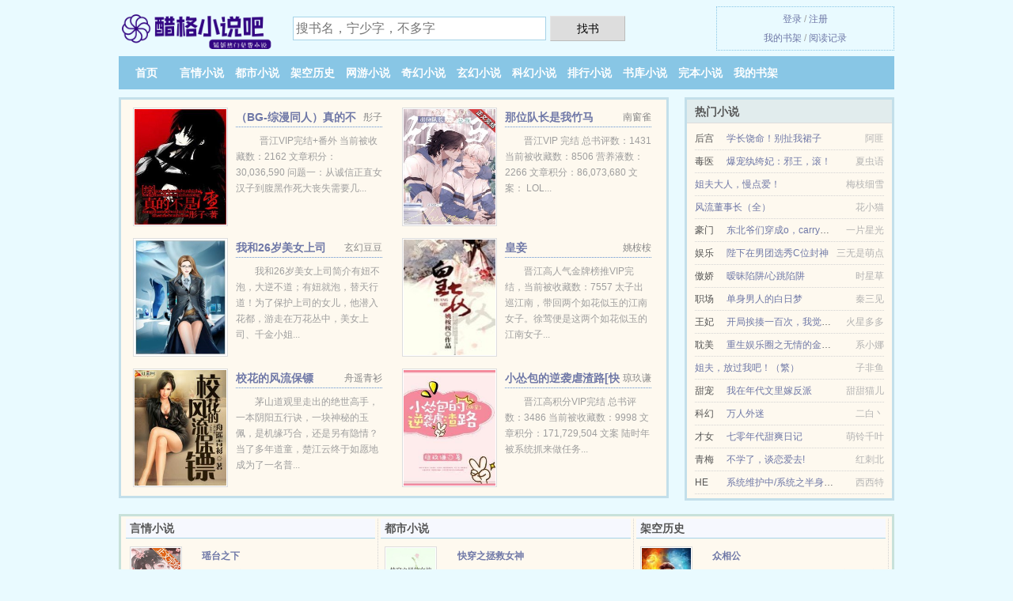

--- FILE ---
content_type: text/html; charset=UTF-8
request_url: https://cugebook.com/book/HNBM.html
body_size: 5754
content:
<!DOCTYPE HTML><html lang="zh-CN" class="www"><head><meta charset="utf-8"><title>政法书记_许开祯_中长篇_TXT下载- cugebook.com(醋格小说吧) </title><meta name="keywords" content="政法书记_许开祯_中长篇_TXT下载" /><meta name="description" content="主角叫李春江,秦默,小四儿的小说叫《政法书记》，本小说的作者是许开祯创作的技术流、兵王、生活风格的小说，书中主要讲述了：“马其鸣因性格耿直和不遵守官场潜规则，被调至三河市担任政法委书记。他的前任曾发誓..." /><meta name="format-detection" content="telephone=no" /><meta name="mobile-agent" content="format=html5; url=https://m.cugebook.com/book/HNBM.html" /><meta name="robots" content="all" /><meta name="mobile-agent" content="format=xhtml; url=https://m.cugebook.com/book/HNBM.html" /><meta name="renderer" content="webkit" /><meta http-equiv="Cache-Control" content="no-siteapp" /><meta http-equiv="X-UA-Compatible" content="IE=edge, chrome=1" /><meta name="referrer" content="always" /><meta name="apple-mobile-web-app-title" content="醋格小说吧" /><meta http-equiv="Cache-Control" content="no-transform" /><meta name="viewport" content="width=device-width, initial-scale=1.0, maximum-scale=2.0, user-scalable=yes" /><link rel="stylesheet" href="https://23.225.169.106:61234/xcdn6/css/_3cccd7b8.css?318" onerror="_CSSERR=1"/><link href="https://23.225.169.106:61234/xcdn6/www1/_style.css?318" rel="stylesheet"/><meta property="og:novel:category" content="生活小说"/><meta property="og:novel:read_url" content="https://cugebook.com/book/HNBM.html"/><meta property="og:novel:author" content="许开祯"/><meta property="og:type" content="novel"/><meta property="og:novel:status" content="已完结"/><meta property="og:novel:latest_chapter_url" content="https://cugebook.com/book/HNBM/71.html"/><meta property="og:url" content="https://cugebook.com/book/HNBM.html"/><meta property="og:description" content="主角叫李春江,秦默,小四儿的小说叫《政法书记》，本小说的作者是许开祯创作的技术流、兵王、生活风格的小说，书中主要讲述了：“马其鸣因性格耿直和不遵守官场潜规则，被调至三河市担任政法委书记。他的前任曾发誓..."/><meta property="og:novel:update_time" content="2020-01-03"/><meta property="og:title" content="政法书记"/><meta property="og:image" content="//js.cugebook.com/uploadfile/J/Wfo.jpg?sm"/><meta property="og:novel:book_name" content="政法书记"/><meta property="og:novel:latest_chapter_name" content="第 71 节 政法书记"/><script>var DOMA='cugebook.com',FORM_HASH='d6acbfb9g9es96',xCover=function(){xCoverList.push(event.target||event.srcElement)},TJ='R575yj7t',CDNV='318',TWMO='tw',ADN='z23',xCoverList=[],CDN='https://23.225.169.106:61234/xcdn6/',TWPC='ft',DIR='/',TJN='tj',MOD='',APP_NAME='醋格小说吧',COOKIE_PRE='5yj7t',CAD=0,INIT_EVENT=[];"ontouchstart"in window&&(location.href="https://m.cugebook.com/"+location.href.split("/").slice(3).join("/"));!function(a,c,o,d,f){var r=2e4,s=+new Date;!function i(){setTimeout(function(){a.CDNT=new Date-s;var e=typeof _CSSERR!=f;if(e||CDNT>=r){if(typeof $==f){if(a.CDNQ=(~~o.getItem(d)||0)+1,!e&&3<a.CDNQ)return;o.setItem(d,a.CDNQ);var t=c,n=c.createElement("script");n.src="/static/js/_cdn.js?"+CDNV,t.head.appendChild(n)}}else i()},1e3)}()}(window,document,localStorage,"qdn","undefined");</script></head><body ><div id="wrapper"><div class="header"><div class="logo"><a href="/" title="醋格小说吧"><img src="/img/logo.png" style="margin-top:-5px;" /></a></div><a style="display: none" href="/" class="logo"><span class="site">醋格小说吧</span><span class="slogan">cugebook.com</span></a><div class="header_search"><form method="post" target="_blank" action="/search/"><input type="text" name="keyword" class="search" placeholder="搜书名，宁少字，不多字" autocomplete="off" baiduSug="2" /><button type="submit">找书</button></form></div><div class="userpanel"><a href="/user/login.html">登录</a> / <a href="/user/register.html">注册</a><BR><a href="/user/">我的书架</a> / <a href="/visited/">阅读记录</a></div></div><div class="nav"><ul><li><a href="/">首页</a></li><li><a href="/yanqingxiaoshuo/">言情小说</a></li><li><a href="/dushixiaoshuo/">都市小说</a></li><li><a href="/jiakonglishi/">架空历史</a></li><li><a href="/wangyouxiaoshuo/">网游小说</a></li><li><a href="/qihuanxiaoshuo/">奇幻小说</a></li><li><a href="/xuanhuanxiaoshuo/">玄幻小说</a></li><li><a href="/kehuanxiaoshuo/">科幻小说</a></li><li><a href="/ranking.html">排行小说</a></li><li><a href="/sorts/">书库小说</a></li><li><a href="/end.html">完本小说</a></li><li><a rel="nofollow" href="/user/">我的书架</a></li></ul></div></div><div class="box_con"><div class="con_top"><div class="fr"><a target="_blank" href="https://m.cugebook.com/book/HNBM.html" title="政法书记">手机阅读《政法书记》</a></div><a href="/">醋格小说吧</a> &gt; <a href="/kehuanxiaoshuo/">科幻小说</a> &gt; <a href="/book/HNBM.html">政法书记</a></div><div id="maininfo"><div id="fmimg"><img width="120" height="180" src="//js.cugebook.com/uploadfile/J/Wfo.jpg?sm" author="许开祯" alt="政法书记" /><span class="b"></span></div><div id="info"><h1>政法书记</h1><p>作者：<a href="/xieshou/8bb85f00796fQ.html" target="_blank">许开祯</a></p><p>操作：<a href="#" class="ajax-dialog" data-label="tj" data-click="tj" data-name="novel_star" data-id="HNBM9" rel="nofollow" data-type="2">投票推荐</a>， <a href="#" class="shelf-add-btn" data-id="HNBM9" data-type="2" data-i="1">加入书架</a>， <a href="#end" rel="nofollow">直达底部</a>， <a href="/downpage/HNBM.html">TXT下载</a></p><p>更新时间：2020-01-03 04:51:45&nbsp;[共71章] <p>最新：<a href="/book/HNBM/71.html" title="">第 71 节</a></p><div class="clear"></div><div id="intro" style="max-height:150px;overflow-y: auto"><p>主角叫<a href="/zhujue/674e66256c5fQ.html">李春江</a>,<a href="/zhujue/79e69ed8Q.html">秦默</a>,<a href="/zhujue/5c0f56db513fQ.html">小四儿</a>的小说叫《<a href="/book/HNBM_1048521402.html">政法书记</a>》，本小说的作者是许开祯创作的技术流、兵王、生活风格的小说，书中主要讲述了：“<a href="/zhujue/9a6c51769e23Q.html">马其鸣</a>因性格耿直和不遵守官场潜规则，被调至三河市担任政法委书记。他的前任曾发誓揭开黑幕，却反遭“双规”。<a href="/zhujue/9a6c51769e23Q.html">马其鸣</a>初来乍到，如何分清“敌友”？如何撕开省委大院里“老大”编织的巨网？如何避开前面的重重雷区？小小的看守所，为何屡次发生人犯猝死事件？这些非正常死亡的背后，隐藏着怎样惊天的阴谋…… 《政法书记》揭开了一双双黑手编织的黑幕。他们的组织极其隐蔽，幕后老板深藏不露，爪牙活动在各个角落，随时都可能对知情者反扑…… “</p></div></div><div class="clear"></div><div class="tjlist">推荐阅读： <a href="/book/mmx.html" target="_blank" title="四分之三绝世美男">四分之三绝世美男</a><a href="/showbook/pYlaHrN.html" title="你知道的太多了表情包" target="_blank">你知道的太多了表情包</a> (玄幻言情) 、 <a href="/book/1894192510.html" target="_blank" title="不要在垃圾桶里捡男朋友[快穿]">不要在垃圾桶里捡男朋友[快穿]</a><a href="/showbook/ma28wCqg.html" title="时间告诉自己说说" target="_blank">时间告诉自己说说</a> (玄幻奇幻) 、 <a href="/book/92J.html" target="_blank" title="傲剑凌云">傲剑凌云</a><a href="/showbook/rwQGS8P.html" title="清虚旧梦回溯" target="_blank">清虚旧梦回溯</a> (玄幻小说) 、 <a href="/book/f1f.html" target="_blank" title="末世杀戮进化">末世杀戮进化</a><a href="/showbook/z5OdIVm.html" title="孙悟空是上方仙吗" target="_blank">孙悟空是上方仙吗</a> (末世危机) 、 <a href="/book/1187525158.html" target="_blank" title="天骄">天骄</a><a href="/showbook/lzOMC8a.html" title="战国时期魏国的东北重镇的人是" target="_blank">战国时期魏国的东北重镇的人是</a> (唯美小说) 、 <a href="/book/gggS.html" target="_blank" title="全球怪物在线">全球怪物在线</a> (网游小说) 、 <a href="/book/bHu.html" target="_blank" title="官道天骄">官道天骄</a><a href="/showbook/rwQGSeP.html" title="小臣邑斝" target="_blank">小臣邑斝</a> (职场小说) 、 <a href="/book/bQi.html" target="_blank" title="网游之战御天下">网游之战御天下</a> (猥琐小说) 、 <a href="/book/mnef.html" target="_blank" title="死神发来的短信">死神发来的短信</a><a href="/showbook/2lMpgfaX.html" title="杀死那朵白莲花推理大师" target="_blank">杀死那朵白莲花推理大师</a> (耽美小说) 、 <a href="/book/pX69.html" target="_blank" title="绝品强少">绝品强少</a> (都市小说) 、 </div></div><div class="box_con"><div id="list"><dl><dt>《政法书记》 正文 </dt><dd><a href="/book/HNBM/1.html">第 1 节</a></dd><dd><a href="/book/HNBM/2.html">第 2 节</a></dd><dd><a href="/book/HNBM/3.html">第 3 节</a></dd><dd><a href="/book/HNBM/4.html">第 4 节</a></dd><dd><a href="/book/HNBM/5.html">第 5 节</a></dd><dd><a href="/book/HNBM/6.html">第 6 节</a></dd><dd><a href="/book/HNBM/7.html">第 7 节</a></dd><dd><a href="/book/HNBM/8.html">第 8 节</a></dd><dd><a href="/book/HNBM/9.html">第 9 节</a></dd><dd><a href="/book/HNBM/10.html">第 10 节</a></dd><dd><a href="/book/HNBM/11.html">第 11 节</a></dd><dd><a href="/book/HNBM/12.html">第 12 节</a></dd><dd><a href="/book/HNBM/13.html">第 13 节</a></dd><dd><a href="/book/HNBM/14.html">第 14 节</a></dd><dd><a href="/book/HNBM/15.html">第 15 节</a></dd><dd><a href="/book/HNBM/16.html">第 16 节</a></dd><dd><a href="/book/HNBM/17.html">第 17 节</a></dd><dd><a href="/book/HNBM/18.html">第 18 节</a></dd><dd><a href="/book/HNBM/19.html">第 19 节</a></dd><dd><a href="/book/HNBM/20.html">第 20 节</a></dd><dd><a href="/book/HNBM/21.html">第 21 节</a></dd><dd><a href="/book/HNBM/22.html">第 22 节</a></dd><dd><a href="/book/HNBM/23.html">第 23 节</a></dd><dd><a href="/book/HNBM/24.html">第 24 节</a></dd><dd><a href="/book/HNBM/25.html">第 25 节</a></dd><dd><a href="/book/HNBM/26.html">第 26 节</a></dd><dd><a href="/book/HNBM/27.html">第 27 节</a></dd><dd><a href="/book/HNBM/28.html">第 28 节</a></dd><dd><a href="/book/HNBM/29.html">第 29 节</a></dd><dd><a href="/book/HNBM/30.html">第 30 节</a></dd><dd><a href="/book/HNBM/31.html">第 31 节</a></dd><dd><a href="/book/HNBM/32.html">第 32 节</a></dd><dd><a href="/book/HNBM/33.html">第 33 节</a></dd><dd><a href="/book/HNBM/34.html">第 34 节</a></dd><dd><a href="/book/HNBM/35.html">第 35 节</a></dd><dd><a href="/book/HNBM/36.html">第 36 节</a></dd><dd><a href="/book/HNBM/37.html">第 37 节</a></dd><dd><a href="/book/HNBM/38.html">第 38 节</a></dd><dd><a href="/book/HNBM/39.html">第 39 节</a></dd><dd><a href="/book/HNBM/40.html">第 40 节</a></dd><dd><a href="/book/HNBM/41.html">第 41 节</a></dd><dd><a href="/book/HNBM/42.html">第 42 节</a></dd><dd><a href="/book/HNBM/43.html">第 43 节</a></dd><dd><a href="/book/HNBM/44.html">第 44 节</a></dd><dd><a href="/book/HNBM/45.html">第 45 节</a></dd><dd><a href="/book/HNBM/46.html">第 46 节</a></dd><dd><a href="/book/HNBM/47.html">第 47 节</a></dd><dd><a href="/book/HNBM/48.html">第 48 节</a></dd><dd><a href="/book/HNBM/49.html">第 49 节</a></dd><dd><a href="/book/HNBM/50.html">第 50 节</a></dd><dd><a href="/book/HNBM/51.html">第 51 节</a></dd><dd><a href="/book/HNBM/52.html">第 52 节</a></dd><dd><a href="/book/HNBM/53.html">第 53 节</a></dd><dd><a href="/book/HNBM/54.html">第 54 节</a></dd><dd><a href="/book/HNBM/55.html">第 55 节</a></dd><dd><a href="/book/HNBM/56.html">第 56 节</a></dd><dd><a href="/book/HNBM/57.html">第 57 节</a></dd><dd><a href="/book/HNBM/58.html">第 58 节</a></dd><dd><a href="/book/HNBM/59.html">第 59 节</a></dd><dd><a href="/book/HNBM/60.html">第 60 节</a></dd><dt>《政法书记》最新章节(提示：最新章节可能会延时显示，登录书架即可实时查看)</dt><dd><a href="/book/HNBM/71.html">第 71 节</a></dd><dd><a href="/book/HNBM/70.html">第 70 节</a></dd><dd><a href="/book/HNBM/69.html">第 69 节</a></dd><dd><a href="/book/HNBM/68.html">第 68 节</a></dd><dd><a href="/book/HNBM/67.html">第 67 节</a></dd><dd><a href="/book/HNBM/66.html">第 66 节</a></dd><dd><a href="/book/HNBM/65.html">第 65 节</a></dd><dd><a href="/book/HNBM/64.html">第 64 节</a></dd><dd><a href="/book/HNBM/63.html">第 63 节</a></dd><dd><a href="/book/HNBM/62.html">第 62 节</a></dd><dd><a href="/book/HNBM/61.html">第 61 节</a></dd><dd><a href="/book/HNBM/60.html">第 60 节</a></dd><dd><a href="/book/HNBM/59.html">第 59 节</a></dd><dd><a href="/book/HNBM/58.html">第 58 节</a></dd><dd><a href="/book/HNBM/57.html">第 57 节</a></dd><dd><a href="/book/HNBM/56.html">第 56 节</a></dd></dl><a name="end"></a></div><div class="clear10"></div><div class="pages"><a href="/book/HNBM/ml_1.html">上页</a><b>1</b><a href="/book/HNBM/ml_2.html">2</a><a href="/book/HNBM/ml_2.html">下页</a><select id="jump" onchange="location.href='/book/HNBM/ml__page_.html'.replace(/_page_/ig, this.value);" style="width:auto;appearance: none"><script>for (var i = 1, page = 1, pagesize = 60; i <= 2; i++) {
var start = ((i - 1) * pagesize + 1), end = Math.min(start + pagesize, 71 + 1);
document.write('<option value="' + i + '"' + (i == page ? ' selected' : '') + '>第 ' + i + ' 页(' + (start) + '-' + (end - 1) + '章)</option>')
}</script></select></div><div class="clear10"></div></div><div class="footer" id="footer"><div class="footer_cont"><p>本站推荐： <a href="/book/iigj.html" target="_blank" title="开个诊所来修仙">开个诊所来修仙</a>、 <a href="/showbook/Oo4QKFN0.html" title="长公主的前世" target="_blank">长公主的前世</a>、 <a href="/book/mFm.html" target="_blank" title="战魂之金麟天下">战魂之金麟天下</a>、 <a href="/showbook/pyOGuxl.html" title="男频文中的恶毒女配尼古拉斯完结" target="_blank">男频文中的恶毒女配尼古拉斯完结</a>、 <a href="/book/2142452116.html" target="_blank" title="军婚蜜恋在八零">军婚蜜恋在八零</a>、 <a href="/book/bn9X.html" target="_blank" title="都市之明星奶爸">都市之明星奶爸</a>、 <a href="/showbook/Oo4QKFgb.html" title="催眠个性我的后宫学院" target="_blank">催眠个性我的后宫学院</a>、 <a href="/book/999192734.html" target="_blank" title="原神：开局变成纳西妲">原神：开局变成纳西妲</a>、 <a href="/book/mLFl.html" target="_blank" title="灵魂匣">灵魂匣</a>、 <a href="/book/HZtJ.html" target="_blank" title="华夏文娱">华夏文娱</a>、 <a href="/book/pWkJ.html" target="_blank" title="小透明的追星之路">小透明的追星之路</a>、 <a href="/showbook/36mlpC0P.html" title="和闺蜜海边玩的心情发朋友圈" target="_blank">和闺蜜海边玩的心情发朋友圈</a>、 <a href="/book/Zg7g.html" target="_blank" title="最怕情深不逢时">最怕情深不逢时</a>、 <a href="/showbook/KDXPTlv.html" title="物种起源哈鲁萨里" target="_blank">物种起源哈鲁萨里</a>、 <a href="/book/1481851798.html" target="_blank" title="疯狂原始社会">疯狂原始社会</a>、 <a href="/showbook/eAn6xFDZ.html" title="女闺蜜的名称" target="_blank">女闺蜜的名称</a>、 </p></div></div><div class="gray line-height15 advance-box"><p>声 明：</p><p>Ⅰ 《政法书记》为许开祯所著属虚构作品，不涉及任何真实人物、事件等，请勿将杜撰作品与现实挂钩，作品中的观点和立场与醋格小说吧的立场无关，本站只为广大书友提供电子书阅读平台。</p><p>Ⅱ 《政法书记》小说跌宕起伏、精彩连篇，希望广大书友支持作者，支持正版。</p><p>*. <a href="/book/HNBM_1048521402.html">政法书记,全集TXT下载 李春江秦默小四儿,全集最新列表</a>/<span class="gray">2018-12-04 02:20:59</span></p><p>*. <a href="/i/rynxoyhle6k.html">政法书记,全集免费阅读,许开祯 第一时间更新,李春江秦默小四儿</a>/<span class="gray">2017-06-30 11:25:24</span></p><p>*. <a href="/book/HNBM_565428058.html">政法书记,最新章节,许开祯 全文免费阅读,李春江秦默小四儿</a>/<span class="gray">2018-08-29 02:06:59</span></p><p>*. <a href="/book/HNBM_42138938.html">政法书记,全集最新列表,许开祯 精彩无弹窗阅读,李春江秦默小四儿</a>/<span class="gray">2018-10-10 00:27:11</span></p><p>*. <a href="/i/jkyazku06l9.html">政法书记,免费全文 李春江秦默小四儿,精彩免费下载</a>/<span class="gray">2021-03-27 11:04:06</span></p></div></div><script src="/click/HNBM"></script><script src="/5yjde/318.z2rrup"></script><section class="f0"><script>window[window["A1_"]||"Number"](0);</script></section><div class="footer"><div class="footer_link"></div><div class="footer_cont"><p> 本站小说为转载作品，所有章节均由网友上传，转载至本站只是为了宣传本书让更多读者欣赏。</p><p>Copyright &copy; 2026 <a href="https://www.cugebook.com/">醋格小说吧</a>(cugebook.com) All Rights Reserved. <a href="//ft.cugebook.com/book/HNBM.html" data-translate="（切回简体版）|（切换繁体中文）">（繁体中文）</a></p><p><a href="/about/">联系我们：<img data-lazy="/img/qmailmplbm.png" alt="mail" /></a></p></div></div><script src="https://23.225.169.106:61234/xcdn6/js/_init.js?318"></script><script src="https://23.225.169.106:61234/xcdn6/www1/_common.js?318"></script><script use="35.407ms"></script></body></html>

--- FILE ---
content_type: text/html; charset=UTF-8
request_url: https://cugebook.com/?FROM=bjs&u=BJS
body_size: 9350
content:
<!DOCTYPE HTML><html lang="zh-CN" class="www"><head><meta charset="utf-8"><title>醋格小说吧-精彩小说每天更新</title><meta name="keywords" content="醋格小说吧|言情小说" /><meta name="description" content="醋格小说吧是最新免费精彩的小说网站，拥有不错架空历史以及优秀小说排行榜等在线阅读及下载。" /><meta name="format-detection" content="telephone=no" /><meta name="mobile-agent" content="format=html5; url=https://m.cugebook.com/?FROM=bjs&u=BJS" /><meta name="robots" content="all" /><meta name="mobile-agent" content="format=xhtml; url=https://m.cugebook.com/?FROM=bjs&u=BJS" /><meta name="renderer" content="webkit" /><meta http-equiv="Cache-Control" content="no-siteapp" /><meta http-equiv="X-UA-Compatible" content="IE=edge, chrome=1" /><meta name="referrer" content="always" /><meta name="apple-mobile-web-app-title" content="醋格小说吧" /><meta http-equiv="Cache-Control" content="no-transform" /><meta name="viewport" content="width=device-width, initial-scale=1.0, maximum-scale=2.0, user-scalable=yes" /><link rel="stylesheet" href="https://23.225.169.106:61234/xcdn6/css/_3cccd7b8.css?318" onerror="_CSSERR=1"/><link href="https://23.225.169.106:61234/xcdn6/www1/_style.css?318" rel="stylesheet"/><script>var DOMA='cugebook.com',FORM_HASH='d6acbfb9g9es96',xCover=function(){xCoverList.push(event.target||event.srcElement)},TJ='R575yj7t',CDNV='318',TWMO='tw',ADN='z23',xCoverList=[],CDN='https://23.225.169.106:61234/xcdn6/',TWPC='ft',DIR='/',TJN='tj',MOD='',APP_NAME='醋格小说吧',COOKIE_PRE='5yj7t',CAD=0,INIT_EVENT=[];"ontouchstart"in window&&(location.href="https://m.cugebook.com/"+location.href.split("/").slice(3).join("/"));!function(a,c,o,d,f){var r=2e4,s=+new Date;!function i(){setTimeout(function(){a.CDNT=new Date-s;var e=typeof _CSSERR!=f;if(e||CDNT>=r){if(typeof $==f){if(a.CDNQ=(~~o.getItem(d)||0)+1,!e&&3<a.CDNQ)return;o.setItem(d,a.CDNQ);var t=c,n=c.createElement("script");n.src="/static/js/_cdn.js?"+CDNV,t.head.appendChild(n)}}else i()},1e3)}()}(window,document,localStorage,"qdn","undefined");</script></head><body ><div id="wrapper"><div class="header"><div class="logo"><a href="/" title="醋格小说吧"><img src="/img/logo.png" style="margin-top:-5px;" /></a></div><a style="display: none" href="/" class="logo"><span class="site">醋格小说吧</span><span class="slogan">cugebook.com</span></a><div class="header_search"><form method="post" target="_blank" action="/search/"><input type="text" name="keyword" class="search" placeholder="搜书名，宁少字，不多字" autocomplete="off" baiduSug="2" /><button type="submit">找书</button></form></div><div class="userpanel"><a href="/user/login.html">登录</a> / <a href="/user/register.html">注册</a><BR><a href="/user/">我的书架</a> / <a href="/visited/">阅读记录</a></div></div><div class="nav"><ul><li><a href="/">首页</a></li><li><a href="/yanqingxiaoshuo/">言情小说</a></li><li><a href="/dushixiaoshuo/">都市小说</a></li><li><a href="/jiakonglishi/">架空历史</a></li><li><a href="/wangyouxiaoshuo/">网游小说</a></li><li><a href="/qihuanxiaoshuo/">奇幻小说</a></li><li><a href="/xuanhuanxiaoshuo/">玄幻小说</a></li><li><a href="/kehuanxiaoshuo/">科幻小说</a></li><li><a href="/ranking.html">排行小说</a></li><li><a href="/sorts/">书库小说</a></li><li><a href="/end.html">完本小说</a></li><li><a rel="nofollow" href="/user/">我的书架</a></li></ul></div></div><div id="main" class="index"><div id="hotcontent"><div class="l"><div class="item"><div class="image"><a href="/book/SS5.html" title=""><img data-lazy="//js.cugebook.com/uploadfile/A/NgW5.jpg?sm" alt="（BG-综漫同人）真的不是渣" author="彤子" src="/qloadfW1W.svg" /></a></div><dl><dt><span>彤子</span><a href="/book/SS5.html" title="">（BG-综漫同人）真的不是渣</a></dt><dd>  晋江VIP完结+番外 当前被收藏数：2162 文章积分：30,036,590 问题一：从诚信正直女汉子到腹黑作死大丧失需要几...</dd></dl><div class="clear"></div></div><div class="item"><div class="image"><a href="/book/SxL6.html" title=""><img data-lazy="//js.cugebook.com/uploadfile/t/gmtA.jpg?sm" alt="那位队长是我竹马" author="南窗雀" src="/qloadfW1W.svg" /></a></div><dl><dt><span>南窗雀</span><a href="/book/SxL6.html" title="">那位队长是我竹马</a></dt><dd>晋江VIP 完结 总书评数：1431 当前被收藏数：8506 营养液数：2266 文章积分：86,073,680 文案： LOL...</dd></dl><div class="clear"></div></div><div class="item"><div class="image"><a href="/book/gm3g.html" title=""><img data-lazy="//js.cugebook.com/normal_gm3g_706.jpg?sm" alt="我和26岁美女上司" author="玄幻豆豆" src="/qloadfW1W.svg" /></a></div><dl><dt><span>玄幻豆豆</span><a href="/book/gm3g.html" title="">我和26岁美女上司</a></dt><dd>我和26岁美女上司简介有妞不泡，大逆不道；有妞就泡，替天行道！为了保护上司的女儿，他潜入花都，游走在万花丛中，美女上司、千金小姐...</dd></dl><div class="clear"></div></div><div class="item"><div class="image"><a href="/book/o1i.html" title=""><img data-lazy="//js.cugebook.com/uploadfile/A/NlY7.jpg?sm" alt="皇妾" author="姚桉桉" src="/qloadfW1W.svg" /></a></div><dl><dt><span>姚桉桉</span><a href="/book/o1i.html" title="">皇妾</a></dt><dd>晋江高人气金牌榜推VIP完结，当前被收藏数：7557 太子出巡江南，带回两个如花似玉的江南女子。徐莺便是这两个如花似玉的江南女子...</dd></dl><div class="clear"></div></div><div class="item"><div class="image"><a href="/book/H6l2.html" title=""><img data-lazy="//js.cugebook.com/uploadfile/J/WzG.jpg?sm" alt="校花的风流保镖" author="舟遥青衫" src="/qloadfW1W.svg" /></a></div><dl><dt><span>舟遥青衫</span><a href="/book/H6l2.html" title="">校花的风流保镖</a></dt><dd>茅山道观里走出的绝世高手，一本阴阳五行诀，一块神秘的玉佩，是机缘巧合，还是另有隐情？ 当了多年道童，楚江云终于如愿地成为了一名普...</dd></dl><div class="clear"></div></div><div class="item"><div class="image"><a href="/book/fE5g.html" title=""><img data-lazy="//js.cugebook.com/uploadfile/0/0MS.jpg?sm" alt="小怂包的逆袭虐渣路[快穿]" author="琼玖谦" src="/qloadfW1W.svg" /></a></div><dl><dt><span>琼玖谦</span><a href="/book/fE5g.html" title="">小怂包的逆袭虐渣路[快穿]</a></dt><dd>晋江高积分VIP完结 总书评数：3486 当前被收藏数：9998 文章积分：171,729,504 文案 陆时年被系统抓来做任务...</dd></dl><div class="clear"></div></div></div><div class="r"><h2>热门小说</h2><ul><li><span class="s1">后宫</span><span class="s2"><a href="/book/AS2B.html" title="">学长饶命！别扯我裙子</a></span><span class="s5">阿匪</span></li><li><span class="s1">毒医</span><span class="s2"><a href="/book/9n56.html" title="">爆宠纨绔妃：邪王，滚！</a></span><span class="s5">夏虫语</span></li><li><span class="s1"></span><span class="s2"><a href="/book/1050214171.html" title="">姐夫大人，慢点爱！</a></span><span class="s5">梅枝细雪</span></li><li><span class="s1"></span><span class="s2"><a href="/book/E7iL.html" title="">风流董事长（全）</a></span><span class="s5">花小猫</span></li><li><span class="s1">豪门</span><span class="s2"><a href="/book/nmmB.html" title="">东北爷们穿成o，carry全场/东北爷们穿成O，钓系美人长了嘴</a></span><span class="s5">一片星光</span></li><li><span class="s1">娱乐</span><span class="s2"><a href="/book/SkSo.html" title="">陛下在男团选秀C位封神</a></span><span class="s5">三无是萌点</span></li><li><span class="s1">傲娇</span><span class="s2"><a href="/book/FnAR.html" title="">暧昧陷阱/心跳陷阱</a></span><span class="s5">时星草</span></li><li><span class="s1">职场</span><span class="s2"><a href="/book/A3nF.html" title="">单身男人的白日梦</a></span><span class="s5">秦三见</span></li><li><span class="s1">王妃</span><span class="s2"><a href="/book/1419710014.html" title="">开局挨揍一百次，我觉醒天生霸体</a></span><span class="s5">火星多多</span></li><li><span class="s1">耽美</span><span class="s2"><a href="/book/mFLV.html" title="">重生娱乐圈之无情的金大腿</a></span><span class="s5">系小娜</span></li><li><span class="s1"></span><span class="s2"><a href="/book/EQ2V.html" title="">姐夫，放过我吧！（繁）</a></span><span class="s5">子非鱼</span></li><li><span class="s1">甜宠</span><span class="s2"><a href="/book/x3ir.html" title="">我在年代文里嫁反派</a></span><span class="s5">甜甜猫儿</span></li><li><span class="s1">科幻</span><span class="s2"><a href="/book/Aj3H.html" title="">万人外迷</a></span><span class="s5">二白丶</span></li><li><span class="s1">才女</span><span class="s2"><a href="/book/FgBn.html" title="">七零年代甜爽日记</a></span><span class="s5">萌铃千叶</span></li><li><span class="s1">青梅</span><span class="s2"><a href="/book/HoE6.html" title="">不学了，谈恋爱去! </a></span><span class="s5">红刺北</span></li><li><span class="s1">HE</span><span class="s2"><a href="/book/fj2A.html" title="">系统维护中/系统之半身动物</a></span><span class="s5">西西特</span></li></ul></div><div class="clear"></div></div><div class="novelslist"><div class="content"><h2>言情小说</h2><div class="top"><div class="image"><a href="/book/S3Xg.html" target="_blank" title="瑶台之下"><img data-lazy="//js.cugebook.com/uploadfile/t/g2V9.jpg?sm" alt="瑶台之下" author="狗柱" /></a></div><dl><dt><a href="/book/S3Xg.html" title="瑶台之下">瑶台之下</a></dt><dd>晋江VIP完结 总书评数：786 当前被收藏数：3309 营养液数：93 文章积分：56,722,100 文案： 【正文完结】 ...</dd></dl><div class="clear"></div></div><ul><li><a href="/book/mLj.html" title="极品公子">极品公子</a>/烽火戏诸侯</li><li><a href="/book/ABbA.html" title="不要把爱情还给我">不要把爱情还给我</a>/富美</li><li><a href="/book/1552544584.html" title="被六个反派爸爸宠上天">被六个反派爸爸宠上天</a>/温清酒</li><li><a href="/book/2uQ9.html" title="你不要过来啊">你不要过来啊</a>/三月桃胡</li><li><a href="/book/1017104444.html" title="放肆[娱乐圈]">放肆[娱乐圈]</a>/玄笺</li><li><a href="/book/6i5.html" title="黑色豪门：对抗花心上司">黑色豪门：对抗花心上司</a>/拓拔瑞瑞</li><li><a href="/book/9eVl.html" title="温敏贵妃传">温敏贵妃传</a>/来即我谋</li><li><a href="/book/QS6.html" title="浮生梦---璎珞(沈飞版武林外史续)">浮生梦---璎珞(沈飞版武林外史续)</a>/凤舞轻罗</li><li><a href="/book/ir79.html" title="别为他折腰">别为他折腰</a>/容烟</li><li><a href="/book/F3kX.html" title="冷面神医俏县爷">冷面神医俏县爷</a>/阿踢仔</li></ul></div><div class="content"><h2>都市小说</h2><div class="top"><div class="image"><a href="/book/gRJ5.html" target="_blank" title="快穿之拯救女神"><img data-lazy="//js.cugebook.com/uploadfile/t/goKK.jpg?sm" alt="快穿之拯救女神" author="郁郁葱葱2010" /></a></div><dl><dt><a href="/book/gRJ5.html" title="快穿之拯救女神">快穿之拯救女神</a></dt><dd>% 晋江VIP完结 当前被收藏数：6187 文章积分：91,000,960 文案 “什么高冷女神，就是个碧池。” “对...</dd></dl><div class="clear"></div></div><ul><li><a href="/book/nF3V.html" title="烈风">烈风</a>/嘟嘟雪球来啦</li><li><a href="/book/p9Qe.html" title="恐同女重生掰弯影后">恐同女重生掰弯影后</a>/暮雨兮兮</li><li><a href="/book/H9m.html" title="古武女特工">古武女特工</a>/席祯</li><li><a href="/book/9uBk.html" title="天空之城">天空之城</a>/峦</li><li><a href="/book/AZpE.html" title="我被对家强行标记了">我被对家强行标记了</a>/风浔ensy</li><li><a href="/book/br2Z.html" title="跑，你继续跑[穿书]">跑，你继续跑[穿书]</a>/锡纸锦鳞</li><li><a href="/book/gAW.html" title="合租奇缘">合租奇缘</a>/玄雨</li><li><a href="/book/xRo3.html" title="前夫总想封杀我[穿书]">前夫总想封杀我[穿书]</a>/竹小星</li><li><a href="/book/F7Xj.html" title="顾先生的火葬场[民国女攻]">顾先生的火葬场[民国女攻]</a>/湉鈺阳兮</li><li><a href="/book/b91H.html" title="高见的开挂人生">高见的开挂人生</a>/我的订单还未发货</li></ul></div><div class="content"><h2>架空历史</h2><div class="top"><div class="image"><a href="/book/3lF.html" target="_blank" title="众相公"><img data-lazy="//js.cugebook.com/normal_3lF_1362.jpg?sm" alt="众相公" author="莎含" /></a></div><dl><dt><a href="/book/3lF.html" title="众相公">众相公</a></dt><dd>众相公简介: 笑笑是一个现代女穿越到应天王朝的痴傻女王爷身上，受尽所有人的白眼。那些不得势的王公贵族，被他们那狠毒的贵妃一个个送...</dd></dl><div class="clear"></div></div><ul><li><a href="/book/pVgB.html" title="唐之夭夭">唐之夭夭</a>/枉凭栏</li><li><a href="/book/727719446.html" title="穿书：硬撩师尊最致命">穿书：硬撩师尊最致命</a>/豆芽稳稳</li><li><a href="/book/ne5m.html" title="病美人嫁给穿书同乡后">病美人嫁给穿书同乡后</a>/泽达</li><li><a href="/book/mF16.html" title="苍头奴">苍头奴</a>/臧白</li><li><a href="/book/pbmS.html" title="渗透/国共生死谍战：渗透">渗透/国共生死谍战：渗透</a>/肖锚</li><li><a href="/book/360914246.html" title="公主玩转后宫">公主玩转后宫</a>/祯曦</li><li><a href="/book/9AXt.html" title="春暖入侯门">春暖入侯门</a>/桃花小茶</li><li><a href="/book/FFpM.html" title="劣等反角">劣等反角</a>/玉寺人</li><li><a href="/book/nEuB.html" title="春情薄">春情薄</a>/止雀秋行</li><li><a href="/book/SBV7.html" title="穿成反派大佬的炮灰前妻">穿成反派大佬的炮灰前妻</a>/孙筱西</li></ul></div><div class="content"><h2>网游小说</h2><div class="top"><div class="image"><a href="/book/Alko.html" target="_blank" title="我有一枚合成器"><img data-lazy="//js.cugebook.com/uploadfile/q/dX0D.jpg?sm" alt="我有一枚合成器" author="夜影恋姬" /></a></div><dl><dt><a href="/book/Alko.html" title="我有一枚合成器">我有一枚合成器</a></dt><dd>起点VIP完结 167.15万字 6.86万总推荐 118周推荐 文案： 即使是最普通的物品，也能合成出强大的宝物。 【钢笔...</dd></dl><div class="clear"></div></div><ul><li><a href="/book/Ffio.html" title="人形兵器怀崽了">人形兵器怀崽了</a>/苏纪繁</li><li><a href="/book/FenS.html" title="神级游戏设计师从吓哭主播开始">神级游戏设计师从吓哭主播开始</a>/沉梦三天</li><li><a href="/book/nALg.html" title="（原神同人）[原神]妄想大厨">（原神同人）[原神]妄想大厨</a>/三千繁华烬</li><li><a href="/book/gHg.html" title="网游之修罗传说">网游之修罗传说</a>/火星引力</li><li><a href="/book/Aobp.html" title="被黑切白NPC盯上后">被黑切白NPC盯上后</a>/明尔南也</li><li><a href="/book/1586696384.html" title="原神：我家狐狸竟是八重神子">原神：我家狐狸竟是八重神子</a>/我有七个肝</li><li><a href="/book/SVFl.html" title="别这样，我有对象了">别这样，我有对象了</a>/传说中的猫大爷</li><li><a href="/book/2EMM.html" title="双杀">双杀</a>/娜可露露</li><li><a href="/book/SJXn.html" title="张三之情网恢恢">张三之情网恢恢</a>/岭上月</li><li><a href="/book/piSF.html" title="兄妹联盟">兄妹联盟</a>/起名恐惧症晚期</li></ul></div><div class="content"><h2>奇幻小说</h2><div class="top"><div class="image"><a href="/book/iFo6.html" target="_blank" title="师父他太难了"><img data-lazy="//js.cugebook.com/normal_iFo6_4895.jpg?sm" alt="师父他太难了" author="扶华" /></a></div><dl><dt><a href="/book/iFo6.html" title="师父他太难了">师父他太难了</a></dt><dd>辛秀发现，自己穿越的这个修仙世界，和小说里的传统修仙世界不太一样，拜了个师父，结果他是熊猫妖！如果不能养熊猫，你可以拜一只熊猫妖...</dd></dl><div class="clear"></div></div><ul><li><a href="/book/gEp.html" title="剑神情缘">剑神情缘</a>/油炸板砖</li><li><a href="/book/1376780588.html" title="我的仙子老婆">我的仙子老婆</a>/烟花雨季</li><li><a href="/book/H5V.html" title="诛仙II">诛仙II</a>/三西贝</li><li><a href="/book/g6Zu.html" title="异界之悟空传">异界之悟空传</a>/菠萝吹血</li><li><a href="/book/1878887304.html" title="协议结婚后我离不掉了">协议结婚后我离不掉了</a>/百户千灯</li><li><a href="/book/oH5.html" title="异世之风流大法师">异世之风流大法师</a>/天堂不寂寞</li><li><a href="/book/1147338380.html" title="开局蛮荒部落，我肉身成神">开局蛮荒部落，我肉身成神</a>/浮生01</li><li><a href="/book/gtfS.html" title="归田园居">归田园居</a>/报纸糊墙</li><li><a href="/book/9WEl.html" title="（青云志同人）青云志之羽安一世">（青云志同人）青云志之羽安一世</a>/笙亦希</li><li><a href="/book/446862469.html" title="小鬼战队之朝战">小鬼战队之朝战</a>/小鬼战队之朝战</li></ul></div><div class="content"><h2>玄幻小说</h2><div class="top"><div class="image"><a href="/book/1020561842.html" target="_blank" title="小豆蔻"><img data-lazy="//js.cugebook.com/normal_2ogM_2807.jpg?sm" alt="小豆蔻" author="不止是颗菜" /></a></div><dl><dt><a href="/book/1020561842.html" title="小豆蔻">小豆蔻</a></dt><dd>- 夫君，雪缎都过时三个月了，你是不是不爱我了TvT上元灯节，帝后雍园设宴。明为君臣同乐，实为定北王殿下择选王妃。宴上承恩侯之女...</dd></dl><div class="clear"></div></div><ul><li><a href="/book/HmJ3.html" title="全身都很甜[星际]">全身都很甜[星际]</a>/竹亦心</li><li><a href="/book/299263287.html" title="乡野村官">乡野村官</a>/落魄小书童</li><li><a href="/book/Fx1x.html" title="帝国国宝级药膳师[直播]">帝国国宝级药膳师[直播]</a>/书一</li><li><a href="/book/Mo5Z.html" title="灰飞烟灭后我恋爱了">灰飞烟灭后我恋爱了</a>/浅无心</li><li><a href="/book/fJZk.html" title="重登仙途（重生）">重登仙途（重生）</a>/绍兴十一</li><li><a href="/book/HeSQ.html" title="爆宠萌徒：妖孽国师，滚下榻">爆宠萌徒：妖孽国师，滚下榻</a>/水逸然</li><li><a href="/book/Am6V.html" title="修二代只想咸鱼">修二代只想咸鱼</a>/葡落生</li><li><a href="/book/bem.html" title="传道大千">传道大千</a>/猛虎道长</li><li><a href="/book/fjfu.html" title="日啖一肉">日啖一肉</a>/烤翅店店长</li><li><a href="/book/370186966.html" title="婚久必痒">婚久必痒</a>/丁公子</li></ul></div><div class="clear"></div></div><div id="newscontent"><div class="l"><h2>最新更新小说</h2><ul><li><span class="s1">[治愈小说]</span><span class="s2"><a href="/book/ZkJH.html" title="">夏夜奔逃</a></span><span class="s3"><a href="/book/ZkJH/202.html" target="_blank" title="">第 202 节</a></span><span class="s4">北倾</span><span class="s5">02-01 10:10</span></li><li><span class="s1">[玄幻言情]</span><span class="s2"><a href="/book/ZkJu.html" title="">你抢我夫君，我诱你儿子，不能亏</a></span><span class="s3"><a href="/book/ZkJu/501.html" target="_blank" title="">第 501 节</a></span><span class="s4">三万金</span><span class="s5">02-01 09:58</span></li><li><span class="s1">[都市言情]</span><span class="s2"><a href="/book/ZkJM.html" title="">纱裙与绅士</a></span><span class="s3"><a href="/book/ZkJM/200.html" target="_blank" title="">第 200 节</a></span><span class="s4">须梦玉</span><span class="s5">02-01 09:55</span></li><li><span class="s1">[现代言情]</span><span class="s2"><a href="/book/ZJoW.html" title="">小燕尔</a></span><span class="s3"><a href="/book/ZJoW/410.html" target="_blank" title="">第 410 节</a></span><span class="s4">发电姬</span><span class="s5">02-01 08:44</span></li><li><span class="s1">[萝莉小说]</span><span class="s2"><a href="/book/ZxA7.html" title="">刑满释放后，诡异自称前男友</a></span><span class="s3"><a href="/book/ZxA7/947.html" target="_blank" title="">第 947 节</a></span><span class="s4">惑非</span><span class="s5">02-01 06:57</span></li><li><span class="s1">[情有独钟]</span><span class="s2"><a href="/book/1755322956.html" title="">姐妹间的较量 亲子诱惑</a></span><span class="s3"><a href="/book/1755322956/55.html" target="_blank" title="">【姐妹间的较量 亲子诱惑】（５５）</a></span><span class="s4">东方成才</span><span class="s5">02-01 01:32</span></li><li><span class="s1">[奇遇小说]</span><span class="s2"><a href="/book/1241320105.html" title="">凶兽被迫联姻后</a></span><span class="s3"><a href="/book/1241320105/49.html" target="_blank" title="">暗流</a></span><span class="s4">风慢慢</span><span class="s5">02-01 01:32</span></li><li><span class="s1">[近代现代]</span><span class="s2"><a href="/book/1105212476.html" title="">陇头吟</a></span><span class="s3"><a href="/book/1105212476/65.html" target="_blank" title="">玉碎珠归</a></span><span class="s4">林裴之</span><span class="s5">02-01 01:32</span></li><li><span class="s1">[同人美文]</span><span class="s2"><a href="/book/1527834702.html" title="">整点意识流</a></span><span class="s3"><a href="/book/1527834702/178.html" target="_blank" title="">柔光</a></span><span class="s4">春风化雨成诗</span><span class="s5">02-01 01:32</span></li><li><span class="s1">[赚钱小说]</span><span class="s2"><a href="/book/256669428.html" title="">【朱苍|现代群像】逆旅</a></span><span class="s3"><a href="/book/256669428/82.html" target="_blank" title="">第七日（终）</a></span><span class="s4">夜游者星火</span><span class="s5">02-01 01:30</span></li><li><span class="s1">[现代耽美]</span><span class="s2"><a href="/book/1723037606.html" title="">很淫很堕落（很纯很暧昧改编）</a></span><span class="s3"><a href="/book/1723037606/50.html" target="_blank" title="">第49章</a></span><span class="s4">芷寒（aegis89）</span><span class="s5">02-01 01:25</span></li><li><span class="s1">[婚恋小说]</span><span class="s2"><a href="/book/1841080546.html" title="">龙魂侠影</a></span><span class="s3"><a href="/book/1841080546/524.html" target="_blank" title="">（十）妖花魔蕊（上）</a></span><span class="s4">boge0204&#40六道惊魂&#41</span><span class="s5">02-01 01:25</span></li><li><span class="s1">[温馨清水]</span><span class="s2"><a href="/book/883776411.html" title="">风流杏花村</a></span><span class="s3"><a href="/book/883776411/71.html" target="_blank" title="">71、世道变了和狗日的爱情</a></span><span class="s4">欲留香</span><span class="s5">02-01 01:25</span></li><li><span class="s1">[机甲小说]</span><span class="s2"><a href="/book/1989553779.html" title="">重生精灵之绿色世界</a></span><span class="s3"><a href="/book/1989553779/302.html" target="_blank" title="">第三百一十章 曼陀罗</a></span><span class="s4">佚名</span><span class="s5">02-01 01:25</span></li><li><span class="s1">[娱乐圈]</span><span class="s2"><a href="/book/1143127382.html" title="">妹妹如此多狡</a></span><span class="s3"><a href="/book/1143127382/38.html" target="_blank" title="">第38章：结局、狡兔在窟——妹妹如此多狡</a></span><span class="s4">妮啾</span><span class="s5">02-01 01:25</span></li><li><span class="s1">[现代耽美]</span><span class="s2"><a href="/book/1181993949.html" title="">娱乐之我是大渣男</a></span><span class="s3"><a href="/book/1181993949/90.html" target="_blank" title="">第090章 破处姜一郎？</a></span><span class="s4">贝老黑</span><span class="s5">02-01 01:25</span></li><li><span class="s1">[后宫小说]</span><span class="s2"><a href="/book/1657378840.html" title="">快乐人生（龙傲花都后宫录）</a></span><span class="s3"><a href="/book/1657378840/412.html" target="_blank" title="">第412章 见缝插针（二）</a></span><span class="s4">shanyzs</span><span class="s5">02-01 01:25</span></li><li><span class="s1">[暧昧小说]</span><span class="s2"><a href="/book/866044517.html" title="">我的美母苏雅琴</a></span><span class="s3"><a href="/book/866044517/67.html" target="_blank" title="">（六十七）</a></span><span class="s4">gykzyilu</span><span class="s5">02-01 01:25</span></li><li><span class="s1">[特种兵]</span><span class="s2"><a href="/book/247126604.html" title="">班长郭静琳的露出</a></span><span class="s3"><a href="/book/247126604/30.html" target="_blank" title="">第三十章</a></span><span class="s4">A星猫</span><span class="s5">02-01 01:11</span></li><li><span class="s1">[宝宝小说]</span><span class="s2"><a href="/book/1851290418.html" title="">郝叔和他的女人</a></span><span class="s3"><a href="/book/1851290418/218.html" target="_blank" title="">（二百一十）</a></span><span class="s4">天堂男根</span><span class="s5">02-01 01:10</span></li></ul></div><div class="r"><h2>最新入库小说</h2><ul><li><span class="s1">治愈</span><span class="s2"><a href="/book/ZkJH.html" title="">夏夜奔逃</a></span><span class="s5">北倾</span></li><li><span class="s1">玄幻</span><span class="s2"><a href="/book/ZkJu.html" title="">你抢我夫君，我诱你儿子，不能亏</a></span><span class="s5">三万金</span></li><li><span class="s1">都市</span><span class="s2"><a href="/book/ZkJM.html" title="">纱裙与绅士</a></span><span class="s5">须梦玉</span></li><li><span class="s1">现代</span><span class="s2"><a href="/book/ZJoW.html" title="">小燕尔</a></span><span class="s5">发电姬</span></li><li><span class="s1">萝莉</span><span class="s2"><a href="/book/ZxA7.html" title="">刑满释放后，诡异自称前男友</a></span><span class="s5">惑非</span></li><li><span class="s1">情有</span><span class="s2"><a href="/book/1755322956.html" title="">姐妹间的较量 亲子诱惑</a></span><span class="s5">东方成才</span></li><li><span class="s1">奇遇</span><span class="s2"><a href="/book/1241320105.html" title="">凶兽被迫联姻后</a></span><span class="s5">风慢慢</span></li><li><span class="s1">近代</span><span class="s2"><a href="/book/1105212476.html" title="">陇头吟</a></span><span class="s5">林裴之</span></li><li><span class="s1">同人</span><span class="s2"><a href="/book/1527834702.html" title="">整点意识流</a></span><span class="s5">春风化雨成诗</span></li><li><span class="s1">赚钱</span><span class="s2"><a href="/book/256669428.html" title="">【朱苍|现代群像】逆旅</a></span><span class="s5">夜游者星火</span></li><li><span class="s1">现代</span><span class="s2"><a href="/book/1723037606.html" title="">很淫很堕落（很纯很暧昧改编）</a></span><span class="s5">芷寒（aegis89）</span></li><li><span class="s1">婚恋</span><span class="s2"><a href="/book/1841080546.html" title="">龙魂侠影</a></span><span class="s5">boge0204&#40六道惊魂&#41</span></li><li><span class="s1">温馨</span><span class="s2"><a href="/book/883776411.html" title="">风流杏花村</a></span><span class="s5">欲留香</span></li><li><span class="s1">机甲</span><span class="s2"><a href="/book/1989553779.html" title="">重生精灵之绿色世界</a></span><span class="s5">佚名</span></li><li><span class="s1">娱乐</span><span class="s2"><a href="/book/1143127382.html" title="">妹妹如此多狡</a></span><span class="s5">妮啾</span></li><li><span class="s1">现代</span><span class="s2"><a href="/book/1181993949.html" title="">娱乐之我是大渣男</a></span><span class="s5">贝老黑</span></li><li><span class="s1">后宫</span><span class="s2"><a href="/book/1657378840.html" title="">快乐人生（龙傲花都后宫录）</a></span><span class="s5">shanyzs</span></li><li><span class="s1">暧昧</span><span class="s2"><a href="/book/866044517.html" title="">我的美母苏雅琴</a></span><span class="s5">gykzyilu</span></li><li><span class="s1">特种</span><span class="s2"><a href="/book/247126604.html" title="">班长郭静琳的露出</a></span><span class="s5">A星猫</span></li><li><span class="s1">宝宝</span><span class="s2"><a href="/book/1851290418.html" title="">郝叔和他的女人</a></span><span class="s5">天堂男根</span></li></ul></div><div class="clear"></div></div></div><div id="firendlink"><div class="box-wrap wrap"> 友情链接： <a href="//ft.cugebook.com/">繁体站</a><A href="//cugebook.com/" target="_blank">醋格小说吧</A> &nbsp;|&nbsp; <a href="//cugebook.com/yanqingxiaoshuo/" class="">言情小说</a> &nbsp;|&nbsp; <a href="//cugebook.com/dushixiaoshuo/" class="">都市小说</a> &nbsp;|&nbsp; <a href="//cugebook.com/jiakonglishi/" class="">架空历史</a> &nbsp;|&nbsp; <a href="//cugebook.com/wangyouxiaoshuo/" class="">网游小说</a> &nbsp;|&nbsp; <a href="//cugebook.com/qihuanxiaoshuo/" class="">奇幻小说</a> &nbsp;|&nbsp; <a href="//cugebook.com/xuanhuanxiaoshuo/" class="">玄幻小说</a> &nbsp;|&nbsp; <a href="//cugebook.com/kehuanxiaoshuo/" class="">科幻小说</a><div class="clear"></div></div></div><script src="/5yjde/318.z2rrup"></script><div class="f0"><script>window[window["A1_"]||"Number"](0);</script></div><div class="footer"><div class="footer_link"></div><div class="footer_cont"><p> 本站小说为转载作品，所有章节均由网友上传，转载至本站只是为了宣传本书让更多读者欣赏。</p><p>Copyright &copy; 2026 <a href="https://www.cugebook.com/">醋格小说吧</a>(cugebook.com) All Rights Reserved. <a href="//ft.cugebook.com/?FROM=bjs&u=BJS" data-translate="（切回简体版）|（切换繁体中文）">（繁体中文）</a></p><p><a href="/about/">联系我们：<img data-lazy="/img/qmailmplbm.png" alt="mail" /></a></p></div></div><script src="https://23.225.169.106:61234/xcdn6/js/_init.js?318"></script><script src="https://23.225.169.106:61234/xcdn6/www1/_common.js?318"></script><script use="14.567ms"></script></body></html>